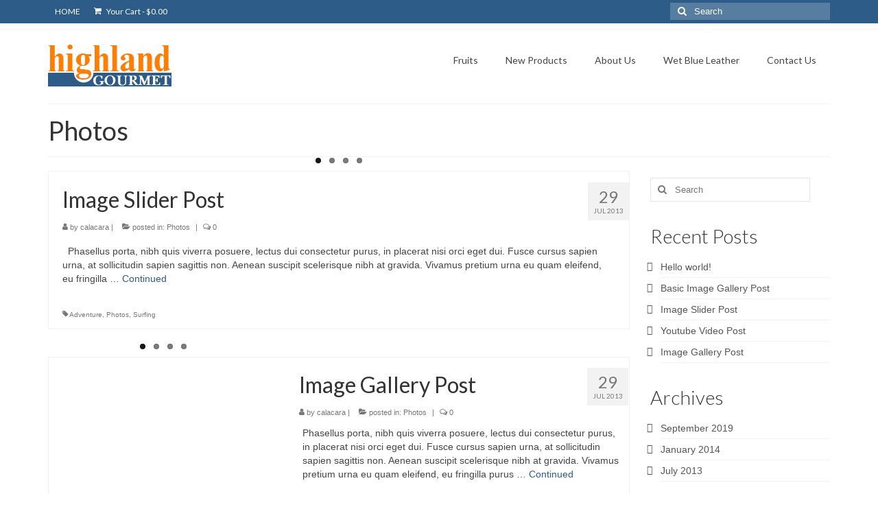

--- FILE ---
content_type: text/html; charset=UTF-8
request_url: https://highland-gourmet.com/tag/photos/
body_size: 62878
content:
<!DOCTYPE html>
<html class="no-js" lang="en-US" itemscope="itemscope" itemtype="https://schema.org/WebPage">
<head>
  <meta charset="UTF-8">
  <meta name="viewport" content="width=device-width, initial-scale=1.0">
  <meta http-equiv="X-UA-Compatible" content="IE=edge">
  <title>Photos &#8211; Highland Gourmet</title>
<meta name='robots' content='max-image-preview:large' />
	<style>img:is([sizes="auto" i], [sizes^="auto," i]) { contain-intrinsic-size: 3000px 1500px }</style>
	<script>window._wca = window._wca || [];</script>
<link rel='dns-prefetch' href='//stats.wp.com' />
<link rel='dns-prefetch' href='//fonts.googleapis.com' />
<link rel='preconnect' href='//c0.wp.com' />
<link rel="alternate" type="application/rss+xml" title="Highland Gourmet &raquo; Feed" href="https://highland-gourmet.com/feed/" />
<link rel="alternate" type="application/rss+xml" title="Highland Gourmet &raquo; Photos Tag Feed" href="https://highland-gourmet.com/tag/photos/feed/" />
<script type="text/javascript">
/* <![CDATA[ */
window._wpemojiSettings = {"baseUrl":"https:\/\/s.w.org\/images\/core\/emoji\/16.0.1\/72x72\/","ext":".png","svgUrl":"https:\/\/s.w.org\/images\/core\/emoji\/16.0.1\/svg\/","svgExt":".svg","source":{"concatemoji":"https:\/\/highland-gourmet.com\/wp-includes\/js\/wp-emoji-release.min.js?ver=f722036f4335a2dd53626d46e8b2941c"}};
/*! This file is auto-generated */
!function(s,n){var o,i,e;function c(e){try{var t={supportTests:e,timestamp:(new Date).valueOf()};sessionStorage.setItem(o,JSON.stringify(t))}catch(e){}}function p(e,t,n){e.clearRect(0,0,e.canvas.width,e.canvas.height),e.fillText(t,0,0);var t=new Uint32Array(e.getImageData(0,0,e.canvas.width,e.canvas.height).data),a=(e.clearRect(0,0,e.canvas.width,e.canvas.height),e.fillText(n,0,0),new Uint32Array(e.getImageData(0,0,e.canvas.width,e.canvas.height).data));return t.every(function(e,t){return e===a[t]})}function u(e,t){e.clearRect(0,0,e.canvas.width,e.canvas.height),e.fillText(t,0,0);for(var n=e.getImageData(16,16,1,1),a=0;a<n.data.length;a++)if(0!==n.data[a])return!1;return!0}function f(e,t,n,a){switch(t){case"flag":return n(e,"\ud83c\udff3\ufe0f\u200d\u26a7\ufe0f","\ud83c\udff3\ufe0f\u200b\u26a7\ufe0f")?!1:!n(e,"\ud83c\udde8\ud83c\uddf6","\ud83c\udde8\u200b\ud83c\uddf6")&&!n(e,"\ud83c\udff4\udb40\udc67\udb40\udc62\udb40\udc65\udb40\udc6e\udb40\udc67\udb40\udc7f","\ud83c\udff4\u200b\udb40\udc67\u200b\udb40\udc62\u200b\udb40\udc65\u200b\udb40\udc6e\u200b\udb40\udc67\u200b\udb40\udc7f");case"emoji":return!a(e,"\ud83e\udedf")}return!1}function g(e,t,n,a){var r="undefined"!=typeof WorkerGlobalScope&&self instanceof WorkerGlobalScope?new OffscreenCanvas(300,150):s.createElement("canvas"),o=r.getContext("2d",{willReadFrequently:!0}),i=(o.textBaseline="top",o.font="600 32px Arial",{});return e.forEach(function(e){i[e]=t(o,e,n,a)}),i}function t(e){var t=s.createElement("script");t.src=e,t.defer=!0,s.head.appendChild(t)}"undefined"!=typeof Promise&&(o="wpEmojiSettingsSupports",i=["flag","emoji"],n.supports={everything:!0,everythingExceptFlag:!0},e=new Promise(function(e){s.addEventListener("DOMContentLoaded",e,{once:!0})}),new Promise(function(t){var n=function(){try{var e=JSON.parse(sessionStorage.getItem(o));if("object"==typeof e&&"number"==typeof e.timestamp&&(new Date).valueOf()<e.timestamp+604800&&"object"==typeof e.supportTests)return e.supportTests}catch(e){}return null}();if(!n){if("undefined"!=typeof Worker&&"undefined"!=typeof OffscreenCanvas&&"undefined"!=typeof URL&&URL.createObjectURL&&"undefined"!=typeof Blob)try{var e="postMessage("+g.toString()+"("+[JSON.stringify(i),f.toString(),p.toString(),u.toString()].join(",")+"));",a=new Blob([e],{type:"text/javascript"}),r=new Worker(URL.createObjectURL(a),{name:"wpTestEmojiSupports"});return void(r.onmessage=function(e){c(n=e.data),r.terminate(),t(n)})}catch(e){}c(n=g(i,f,p,u))}t(n)}).then(function(e){for(var t in e)n.supports[t]=e[t],n.supports.everything=n.supports.everything&&n.supports[t],"flag"!==t&&(n.supports.everythingExceptFlag=n.supports.everythingExceptFlag&&n.supports[t]);n.supports.everythingExceptFlag=n.supports.everythingExceptFlag&&!n.supports.flag,n.DOMReady=!1,n.readyCallback=function(){n.DOMReady=!0}}).then(function(){return e}).then(function(){var e;n.supports.everything||(n.readyCallback(),(e=n.source||{}).concatemoji?t(e.concatemoji):e.wpemoji&&e.twemoji&&(t(e.twemoji),t(e.wpemoji)))}))}((window,document),window._wpemojiSettings);
/* ]]> */
</script>
<style id='wp-emoji-styles-inline-css' type='text/css'>

	img.wp-smiley, img.emoji {
		display: inline !important;
		border: none !important;
		box-shadow: none !important;
		height: 1em !important;
		width: 1em !important;
		margin: 0 0.07em !important;
		vertical-align: -0.1em !important;
		background: none !important;
		padding: 0 !important;
	}
</style>
<link rel='stylesheet' id='wp-block-library-css' href='https://c0.wp.com/c/6.8.3/wp-includes/css/dist/block-library/style.min.css' type='text/css' media='all' />
<style id='classic-theme-styles-inline-css' type='text/css'>
/*! This file is auto-generated */
.wp-block-button__link{color:#fff;background-color:#32373c;border-radius:9999px;box-shadow:none;text-decoration:none;padding:calc(.667em + 2px) calc(1.333em + 2px);font-size:1.125em}.wp-block-file__button{background:#32373c;color:#fff;text-decoration:none}
</style>
<link rel='stylesheet' id='mediaelement-css' href='https://c0.wp.com/c/6.8.3/wp-includes/js/mediaelement/mediaelementplayer-legacy.min.css' type='text/css' media='all' />
<link rel='stylesheet' id='wp-mediaelement-css' href='https://c0.wp.com/c/6.8.3/wp-includes/js/mediaelement/wp-mediaelement.min.css' type='text/css' media='all' />
<style id='jetpack-sharing-buttons-style-inline-css' type='text/css'>
.jetpack-sharing-buttons__services-list{display:flex;flex-direction:row;flex-wrap:wrap;gap:0;list-style-type:none;margin:5px;padding:0}.jetpack-sharing-buttons__services-list.has-small-icon-size{font-size:12px}.jetpack-sharing-buttons__services-list.has-normal-icon-size{font-size:16px}.jetpack-sharing-buttons__services-list.has-large-icon-size{font-size:24px}.jetpack-sharing-buttons__services-list.has-huge-icon-size{font-size:36px}@media print{.jetpack-sharing-buttons__services-list{display:none!important}}.editor-styles-wrapper .wp-block-jetpack-sharing-buttons{gap:0;padding-inline-start:0}ul.jetpack-sharing-buttons__services-list.has-background{padding:1.25em 2.375em}
</style>
<style id='global-styles-inline-css' type='text/css'>
:root{--wp--preset--aspect-ratio--square: 1;--wp--preset--aspect-ratio--4-3: 4/3;--wp--preset--aspect-ratio--3-4: 3/4;--wp--preset--aspect-ratio--3-2: 3/2;--wp--preset--aspect-ratio--2-3: 2/3;--wp--preset--aspect-ratio--16-9: 16/9;--wp--preset--aspect-ratio--9-16: 9/16;--wp--preset--color--black: #000;--wp--preset--color--cyan-bluish-gray: #abb8c3;--wp--preset--color--white: #fff;--wp--preset--color--pale-pink: #f78da7;--wp--preset--color--vivid-red: #cf2e2e;--wp--preset--color--luminous-vivid-orange: #ff6900;--wp--preset--color--luminous-vivid-amber: #fcb900;--wp--preset--color--light-green-cyan: #7bdcb5;--wp--preset--color--vivid-green-cyan: #00d084;--wp--preset--color--pale-cyan-blue: #8ed1fc;--wp--preset--color--vivid-cyan-blue: #0693e3;--wp--preset--color--vivid-purple: #9b51e0;--wp--preset--color--virtue-primary: #2d5c88;--wp--preset--color--virtue-primary-light: #6c8dab;--wp--preset--color--very-light-gray: #eee;--wp--preset--color--very-dark-gray: #444;--wp--preset--gradient--vivid-cyan-blue-to-vivid-purple: linear-gradient(135deg,rgba(6,147,227,1) 0%,rgb(155,81,224) 100%);--wp--preset--gradient--light-green-cyan-to-vivid-green-cyan: linear-gradient(135deg,rgb(122,220,180) 0%,rgb(0,208,130) 100%);--wp--preset--gradient--luminous-vivid-amber-to-luminous-vivid-orange: linear-gradient(135deg,rgba(252,185,0,1) 0%,rgba(255,105,0,1) 100%);--wp--preset--gradient--luminous-vivid-orange-to-vivid-red: linear-gradient(135deg,rgba(255,105,0,1) 0%,rgb(207,46,46) 100%);--wp--preset--gradient--very-light-gray-to-cyan-bluish-gray: linear-gradient(135deg,rgb(238,238,238) 0%,rgb(169,184,195) 100%);--wp--preset--gradient--cool-to-warm-spectrum: linear-gradient(135deg,rgb(74,234,220) 0%,rgb(151,120,209) 20%,rgb(207,42,186) 40%,rgb(238,44,130) 60%,rgb(251,105,98) 80%,rgb(254,248,76) 100%);--wp--preset--gradient--blush-light-purple: linear-gradient(135deg,rgb(255,206,236) 0%,rgb(152,150,240) 100%);--wp--preset--gradient--blush-bordeaux: linear-gradient(135deg,rgb(254,205,165) 0%,rgb(254,45,45) 50%,rgb(107,0,62) 100%);--wp--preset--gradient--luminous-dusk: linear-gradient(135deg,rgb(255,203,112) 0%,rgb(199,81,192) 50%,rgb(65,88,208) 100%);--wp--preset--gradient--pale-ocean: linear-gradient(135deg,rgb(255,245,203) 0%,rgb(182,227,212) 50%,rgb(51,167,181) 100%);--wp--preset--gradient--electric-grass: linear-gradient(135deg,rgb(202,248,128) 0%,rgb(113,206,126) 100%);--wp--preset--gradient--midnight: linear-gradient(135deg,rgb(2,3,129) 0%,rgb(40,116,252) 100%);--wp--preset--font-size--small: 13px;--wp--preset--font-size--medium: 20px;--wp--preset--font-size--large: 36px;--wp--preset--font-size--x-large: 42px;--wp--preset--spacing--20: 0.44rem;--wp--preset--spacing--30: 0.67rem;--wp--preset--spacing--40: 1rem;--wp--preset--spacing--50: 1.5rem;--wp--preset--spacing--60: 2.25rem;--wp--preset--spacing--70: 3.38rem;--wp--preset--spacing--80: 5.06rem;--wp--preset--shadow--natural: 6px 6px 9px rgba(0, 0, 0, 0.2);--wp--preset--shadow--deep: 12px 12px 50px rgba(0, 0, 0, 0.4);--wp--preset--shadow--sharp: 6px 6px 0px rgba(0, 0, 0, 0.2);--wp--preset--shadow--outlined: 6px 6px 0px -3px rgba(255, 255, 255, 1), 6px 6px rgba(0, 0, 0, 1);--wp--preset--shadow--crisp: 6px 6px 0px rgba(0, 0, 0, 1);}:where(.is-layout-flex){gap: 0.5em;}:where(.is-layout-grid){gap: 0.5em;}body .is-layout-flex{display: flex;}.is-layout-flex{flex-wrap: wrap;align-items: center;}.is-layout-flex > :is(*, div){margin: 0;}body .is-layout-grid{display: grid;}.is-layout-grid > :is(*, div){margin: 0;}:where(.wp-block-columns.is-layout-flex){gap: 2em;}:where(.wp-block-columns.is-layout-grid){gap: 2em;}:where(.wp-block-post-template.is-layout-flex){gap: 1.25em;}:where(.wp-block-post-template.is-layout-grid){gap: 1.25em;}.has-black-color{color: var(--wp--preset--color--black) !important;}.has-cyan-bluish-gray-color{color: var(--wp--preset--color--cyan-bluish-gray) !important;}.has-white-color{color: var(--wp--preset--color--white) !important;}.has-pale-pink-color{color: var(--wp--preset--color--pale-pink) !important;}.has-vivid-red-color{color: var(--wp--preset--color--vivid-red) !important;}.has-luminous-vivid-orange-color{color: var(--wp--preset--color--luminous-vivid-orange) !important;}.has-luminous-vivid-amber-color{color: var(--wp--preset--color--luminous-vivid-amber) !important;}.has-light-green-cyan-color{color: var(--wp--preset--color--light-green-cyan) !important;}.has-vivid-green-cyan-color{color: var(--wp--preset--color--vivid-green-cyan) !important;}.has-pale-cyan-blue-color{color: var(--wp--preset--color--pale-cyan-blue) !important;}.has-vivid-cyan-blue-color{color: var(--wp--preset--color--vivid-cyan-blue) !important;}.has-vivid-purple-color{color: var(--wp--preset--color--vivid-purple) !important;}.has-black-background-color{background-color: var(--wp--preset--color--black) !important;}.has-cyan-bluish-gray-background-color{background-color: var(--wp--preset--color--cyan-bluish-gray) !important;}.has-white-background-color{background-color: var(--wp--preset--color--white) !important;}.has-pale-pink-background-color{background-color: var(--wp--preset--color--pale-pink) !important;}.has-vivid-red-background-color{background-color: var(--wp--preset--color--vivid-red) !important;}.has-luminous-vivid-orange-background-color{background-color: var(--wp--preset--color--luminous-vivid-orange) !important;}.has-luminous-vivid-amber-background-color{background-color: var(--wp--preset--color--luminous-vivid-amber) !important;}.has-light-green-cyan-background-color{background-color: var(--wp--preset--color--light-green-cyan) !important;}.has-vivid-green-cyan-background-color{background-color: var(--wp--preset--color--vivid-green-cyan) !important;}.has-pale-cyan-blue-background-color{background-color: var(--wp--preset--color--pale-cyan-blue) !important;}.has-vivid-cyan-blue-background-color{background-color: var(--wp--preset--color--vivid-cyan-blue) !important;}.has-vivid-purple-background-color{background-color: var(--wp--preset--color--vivid-purple) !important;}.has-black-border-color{border-color: var(--wp--preset--color--black) !important;}.has-cyan-bluish-gray-border-color{border-color: var(--wp--preset--color--cyan-bluish-gray) !important;}.has-white-border-color{border-color: var(--wp--preset--color--white) !important;}.has-pale-pink-border-color{border-color: var(--wp--preset--color--pale-pink) !important;}.has-vivid-red-border-color{border-color: var(--wp--preset--color--vivid-red) !important;}.has-luminous-vivid-orange-border-color{border-color: var(--wp--preset--color--luminous-vivid-orange) !important;}.has-luminous-vivid-amber-border-color{border-color: var(--wp--preset--color--luminous-vivid-amber) !important;}.has-light-green-cyan-border-color{border-color: var(--wp--preset--color--light-green-cyan) !important;}.has-vivid-green-cyan-border-color{border-color: var(--wp--preset--color--vivid-green-cyan) !important;}.has-pale-cyan-blue-border-color{border-color: var(--wp--preset--color--pale-cyan-blue) !important;}.has-vivid-cyan-blue-border-color{border-color: var(--wp--preset--color--vivid-cyan-blue) !important;}.has-vivid-purple-border-color{border-color: var(--wp--preset--color--vivid-purple) !important;}.has-vivid-cyan-blue-to-vivid-purple-gradient-background{background: var(--wp--preset--gradient--vivid-cyan-blue-to-vivid-purple) !important;}.has-light-green-cyan-to-vivid-green-cyan-gradient-background{background: var(--wp--preset--gradient--light-green-cyan-to-vivid-green-cyan) !important;}.has-luminous-vivid-amber-to-luminous-vivid-orange-gradient-background{background: var(--wp--preset--gradient--luminous-vivid-amber-to-luminous-vivid-orange) !important;}.has-luminous-vivid-orange-to-vivid-red-gradient-background{background: var(--wp--preset--gradient--luminous-vivid-orange-to-vivid-red) !important;}.has-very-light-gray-to-cyan-bluish-gray-gradient-background{background: var(--wp--preset--gradient--very-light-gray-to-cyan-bluish-gray) !important;}.has-cool-to-warm-spectrum-gradient-background{background: var(--wp--preset--gradient--cool-to-warm-spectrum) !important;}.has-blush-light-purple-gradient-background{background: var(--wp--preset--gradient--blush-light-purple) !important;}.has-blush-bordeaux-gradient-background{background: var(--wp--preset--gradient--blush-bordeaux) !important;}.has-luminous-dusk-gradient-background{background: var(--wp--preset--gradient--luminous-dusk) !important;}.has-pale-ocean-gradient-background{background: var(--wp--preset--gradient--pale-ocean) !important;}.has-electric-grass-gradient-background{background: var(--wp--preset--gradient--electric-grass) !important;}.has-midnight-gradient-background{background: var(--wp--preset--gradient--midnight) !important;}.has-small-font-size{font-size: var(--wp--preset--font-size--small) !important;}.has-medium-font-size{font-size: var(--wp--preset--font-size--medium) !important;}.has-large-font-size{font-size: var(--wp--preset--font-size--large) !important;}.has-x-large-font-size{font-size: var(--wp--preset--font-size--x-large) !important;}
:where(.wp-block-post-template.is-layout-flex){gap: 1.25em;}:where(.wp-block-post-template.is-layout-grid){gap: 1.25em;}
:where(.wp-block-columns.is-layout-flex){gap: 2em;}:where(.wp-block-columns.is-layout-grid){gap: 2em;}
:root :where(.wp-block-pullquote){font-size: 1.5em;line-height: 1.6;}
</style>
<style id='woocommerce-inline-inline-css' type='text/css'>
.woocommerce form .form-row .required { visibility: visible; }
</style>
<link rel='stylesheet' id='brands-styles-css' href='https://c0.wp.com/p/woocommerce/10.2.3/assets/css/brands.css' type='text/css' media='all' />
<style id='kadence-blocks-global-variables-inline-css' type='text/css'>
:root {--global-kb-font-size-sm:clamp(0.8rem, 0.73rem + 0.217vw, 0.9rem);--global-kb-font-size-md:clamp(1.1rem, 0.995rem + 0.326vw, 1.25rem);--global-kb-font-size-lg:clamp(1.75rem, 1.576rem + 0.543vw, 2rem);--global-kb-font-size-xl:clamp(2.25rem, 1.728rem + 1.63vw, 3rem);--global-kb-font-size-xxl:clamp(2.5rem, 1.456rem + 3.26vw, 4rem);--global-kb-font-size-xxxl:clamp(2.75rem, 0.489rem + 7.065vw, 6rem);}:root {--global-palette1: #3182CE;--global-palette2: #2B6CB0;--global-palette3: #1A202C;--global-palette4: #2D3748;--global-palette5: #4A5568;--global-palette6: #718096;--global-palette7: #EDF2F7;--global-palette8: #F7FAFC;--global-palette9: #ffffff;}
</style>
<link rel='stylesheet' id='virtue_theme-css' href='https://highland-gourmet.com/wp-content/themes/virtue/assets/css/virtue.css?ver=3.4.13' type='text/css' media='all' />
<link rel='stylesheet' id='virtue_skin-css' href='https://highland-gourmet.com/wp-content/themes/virtue/assets/css/skins/default.css?ver=3.4.13' type='text/css' media='all' />
<link rel='stylesheet' id='redux-google-fonts-virtue-css' href='https://fonts.googleapis.com/css?family=Pacifico%3A400%7CLato%3A700%2C400%2C300&#038;subset=latin&#038;ver=f722036f4335a2dd53626d46e8b2941c' type='text/css' media='all' />
<script type="text/javascript" src="https://c0.wp.com/c/6.8.3/wp-includes/js/jquery/jquery.min.js" id="jquery-core-js"></script>
<script type="text/javascript" src="https://c0.wp.com/c/6.8.3/wp-includes/js/jquery/jquery-migrate.min.js" id="jquery-migrate-js"></script>
<script type="text/javascript" src="https://c0.wp.com/p/woocommerce/10.2.3/assets/js/jquery-blockui/jquery.blockUI.min.js" id="jquery-blockui-js" defer="defer" data-wp-strategy="defer"></script>
<script type="text/javascript" id="wc-add-to-cart-js-extra">
/* <![CDATA[ */
var wc_add_to_cart_params = {"ajax_url":"\/wp-admin\/admin-ajax.php","wc_ajax_url":"\/?wc-ajax=%%endpoint%%","i18n_view_cart":"View cart","cart_url":"https:\/\/highland-gourmet.com\/cart\/","is_cart":"","cart_redirect_after_add":"no"};
/* ]]> */
</script>
<script type="text/javascript" src="https://c0.wp.com/p/woocommerce/10.2.3/assets/js/frontend/add-to-cart.min.js" id="wc-add-to-cart-js" defer="defer" data-wp-strategy="defer"></script>
<script type="text/javascript" src="https://c0.wp.com/p/woocommerce/10.2.3/assets/js/js-cookie/js.cookie.min.js" id="js-cookie-js" defer="defer" data-wp-strategy="defer"></script>
<script type="text/javascript" id="woocommerce-js-extra">
/* <![CDATA[ */
var woocommerce_params = {"ajax_url":"\/wp-admin\/admin-ajax.php","wc_ajax_url":"\/?wc-ajax=%%endpoint%%","i18n_password_show":"Show password","i18n_password_hide":"Hide password"};
/* ]]> */
</script>
<script type="text/javascript" src="https://c0.wp.com/p/woocommerce/10.2.3/assets/js/frontend/woocommerce.min.js" id="woocommerce-js" defer="defer" data-wp-strategy="defer"></script>
<script type="text/javascript" id="WCPAY_ASSETS-js-extra">
/* <![CDATA[ */
var wcpayAssets = {"url":"https:\/\/highland-gourmet.com\/wp-content\/plugins\/woocommerce-payments\/dist\/"};
/* ]]> */
</script>
<script type="text/javascript" src="https://stats.wp.com/s-202603.js" id="woocommerce-analytics-js" defer="defer" data-wp-strategy="defer"></script>
<!--[if lt IE 9]>
<script type="text/javascript" src="https://highland-gourmet.com/wp-content/themes/virtue/assets/js/vendor/respond.min.js?ver=f722036f4335a2dd53626d46e8b2941c" id="virtue-respond-js"></script>
<![endif]-->
<link rel="https://api.w.org/" href="https://highland-gourmet.com/wp-json/" /><link rel="alternate" title="JSON" type="application/json" href="https://highland-gourmet.com/wp-json/wp/v2/tags/24" /><!-- start Simple Custom CSS and JS -->
<style type="text/css">
.product_item .kad_add_to_cart, .product_item a.button {
    display: none;
}</style>
<!-- end Simple Custom CSS and JS -->
	<style>img#wpstats{display:none}</style>
		<style type="text/css">#logo {padding-top:30px;}#logo {padding-bottom:10px;}#logo {margin-left:0px;}#logo {margin-right:0px;}#nav-main {margin-top:35px;}#nav-main {margin-bottom:10px;}.headerfont, .tp-caption {font-family:Lato;}.topbarmenu ul li {font-family:Lato;}input[type=number]::-webkit-inner-spin-button, input[type=number]::-webkit-outer-spin-button { -webkit-appearance: none; margin: 0; } input[type=number] {-moz-appearance: textfield;}.quantity input::-webkit-outer-spin-button,.quantity input::-webkit-inner-spin-button {display: none;}.product_item .product_details h5 {text-transform: none;} @media (-webkit-min-device-pixel-ratio: 2), (min-resolution: 192dpi) {#logo .kad-standard-logo {display: none;} #logo .kad-retina-logo {display: block;}}.product_item .product_details h5 {min-height:40px;}.entry-content p { margin-bottom:16px;}.boxi1 {
margin-bottom:20px;
text-align:center;
padding-top:20px;
background:#f2f2f2;
}

.boxi1 div {
font-size:28px;
}

.single-footer {
clear:both;
}

@media (max-width: 768px) {
.topbarmenu ul li a {
padding:7px 5px;
font-size:10px;
}
}
.contactformcase h3 {font-size: 20px;}

.home-iconmenu a h4 {
    color: #2d5c88;
    font-size: 1.3em;
}
.home-iconmenu a:hover h4 {
    color: #fff;
}
</style>	<noscript><style>.woocommerce-product-gallery{ opacity: 1 !important; }</style></noscript>
	<link rel="icon" href="https://highland-gourmet.com/wp-content/uploads/2022/05/cropped-icon-32x32.png" sizes="32x32" />
<link rel="icon" href="https://highland-gourmet.com/wp-content/uploads/2022/05/cropped-icon-192x192.png" sizes="192x192" />
<link rel="apple-touch-icon" href="https://highland-gourmet.com/wp-content/uploads/2022/05/cropped-icon-180x180.png" />
<meta name="msapplication-TileImage" content="https://highland-gourmet.com/wp-content/uploads/2022/05/cropped-icon-270x270.png" />
<style type="text/css" title="dynamic-css" class="options-output">header #logo a.brand,.logofont{font-family:Pacifico;line-height:40px;font-weight:400;font-style:normal;font-size:38px;}.kad_tagline{font-family:Lato;line-height:20px;font-weight:normal;font-style:normal;font-size:14px;}.product_item .product_details h5{font-family:Lato;line-height:20px;font-weight:700;font-style:normal;font-size:16px;}h1{font-family:Lato;line-height:40px;font-weight:400;font-style:normal;font-size:38px;}h2{font-family:Lato;line-height:40px;font-weight:400;font-style:normal;font-size:32px;}h3{font-family:Lato;line-height:40px;font-weight:300;font-style:normal;font-size:28px;}h4{font-family:Lato;line-height:40px;font-weight:400;font-style:normal;font-size:24px;}h5{font-family:Lato;line-height:24px;font-weight:400;font-style:normal;font-size:18px;}body{line-height:20px;font-size:14px;}#nav-main ul.sf-menu a{font-family:Lato;line-height:18px;font-weight:normal;font-style:normal;font-size:14px;}#nav-second ul.sf-menu a{font-family:Lato;line-height:22px;font-weight:normal;font-style:normal;font-size:18px;}.kad-nav-inner .kad-mnav, .kad-mobile-nav .kad-nav-inner li a,.nav-trigger-case{font-family:Lato;line-height:20px;font-weight:400;font-style:normal;font-size:18px;}</style></head>
<body data-rsssl=1 class="archive tag tag-photos tag-24 wp-embed-responsive wp-theme-virtue theme-virtue woocommerce-no-js wide">
	<div id="kt-skip-link"><a href="#content">Skip to Main Content</a></div>
	<div id="wrapper" class="container">
	<header class="banner headerclass" itemscope itemtype="https://schema.org/WPHeader">
	<div id="topbar" class="topclass">
	<div class="container">
		<div class="row">
			<div class="col-md-6 col-sm-6 kad-topbar-left">
				<div class="topbarmenu clearfix">
				<ul id="menu-topmenu1" class="sf-menu"><li  class=" menu-item-306"><a href="https://highland-gourmet.com/"><span>HOME</span></a></li>
</ul>						<ul class="kad-cart-total">
							<li>
								<a class="cart-contents" href="https://highland-gourmet.com/cart/" title="View your shopping cart">
									<i class="icon-shopping-cart" style="padding-right:5px;"></i>
									Your Cart									<span class="kad-cart-dash">-</span>
									<span class="woocommerce-Price-amount amount"><bdi><span class="woocommerce-Price-currencySymbol">&#36;</span>0.00</bdi></span>								</a>
							</li>
						</ul>
										</div>
			</div><!-- close col-md-6 --> 
			<div class="col-md-6 col-sm-6 kad-topbar-right">
				<div id="topbar-search" class="topbar-widget">
					<form role="search" method="get" class="form-search" action="https://highland-gourmet.com/">
	<label>
		<span class="screen-reader-text">Search for:</span>
		<input type="text" value="" name="s" class="search-query" placeholder="Search">
	</label>
	<button type="submit" class="search-icon"><i class="icon-search"></i></button>
</form>				</div>
			</div> <!-- close col-md-6-->
		</div> <!-- Close Row -->
	</div> <!-- Close Container -->
</div>	<div class="container">
		<div class="row">
			<div class="col-md-4 clearfix kad-header-left">
				<div id="logo" class="logocase">
					<a class="brand logofont" href="https://highland-gourmet.com/">
													<div id="thelogo">
								<img src="https://highland-gourmet.com/wp-content/uploads/2019/09/naranja-logo.png" alt="Highland Gourmet" width="180" height="62" class="kad-standard-logo" />
																<img src="https://highland-gourmet.com/wp-content/uploads/2019/09/naranja-logo-retina.png" alt="Highland Gourmet" width="360" height="124" class="kad-retina-logo" style="max-height:62px" />
															</div>
												</a>
									</div> <!-- Close #logo -->
			</div><!-- close logo span -->
							<div class="col-md-8 kad-header-right">
					<nav id="nav-main" class="clearfix" itemscope itemtype="https://schema.org/SiteNavigationElement">
						<ul id="menu-mainmenu1" class="sf-menu"><li  class=" sf-dropdown menu-item-13531"><a href="#"><span>Fruits</span></a>
<ul class="sub-menu sf-dropdown-menu dropdown">
	<li  class=" menu-item-13533"><a href="https://highland-gourmet.com/portfolio/aloe-vera/"><span>ALOE VERA</span></a></li>
	<li  class=" menu-item-13538"><a href="https://highland-gourmet.com/portfolio/baby-banana/"><span>BABY BANANA</span></a></li>
	<li  class=" menu-item-13535"><a href="https://highland-gourmet.com/portfolio/ginger/"><span>GINGER</span></a></li>
	<li  class=" menu-item-13544"><a href="https://highland-gourmet.com/portfolio/hawaian-plantains/"><span>HAWAIAN PLANTAINS</span></a></li>
	<li  class=" menu-item-13534"><a href="https://highland-gourmet.com/portfolio/barraganete-plantain/"><span>BARRAGANETE PLANTAIN</span></a></li>
	<li  class=" menu-item-13539"><a href="https://highland-gourmet.com/portfolio/red-plantain/"><span>RED PLANTAIN</span></a></li>
	<li  class=" menu-item-13542"><a href="https://highland-gourmet.com/portfolio/plantains/"><span>MAQUENO PLANTAINS (MATOKI)</span></a></li>
	<li  class=" menu-item-13540"><a href="https://highland-gourmet.com/portfolio/golden-dragon-fruit/"><span>GOLDEN DRAGON FRUIT</span></a></li>
	<li  class=" menu-item-13555"><a href="https://highland-gourmet.com/portfolio/red-dragon-fruit/"><span>RED DRAGON FRUIT</span></a></li>
	<li  class=" menu-item-13541"><a href="https://highland-gourmet.com/portfolio/tamarillo/"><span>TAMARILLO</span></a></li>
	<li  class=" menu-item-13543"><a href="https://highland-gourmet.com/portfolio/pepino-mellon/"><span>PEPINO MELON</span></a></li>
	<li  class=" menu-item-13536"><a href="https://highland-gourmet.com/portfolio/white-malanga/"><span>WHITE MALANGA</span></a></li>
	<li  class=" menu-item-13537"><a href="https://highland-gourmet.com/portfolio/lila-malanga/"><span>LILA MALANGA</span></a></li>
</ul>
</li>
<li  class=" sf-dropdown menu-item-13586"><a href="#"><span>New Products</span></a>
<ul class="sub-menu sf-dropdown-menu dropdown">
	<li  class=" menu-item-13633"><a href="https://highland-gourmet.com/pallets/"><span>Pallets</span></a></li>
	<li  class=" menu-item-13632"><a href="https://highland-gourmet.com/aceite-de-palma/"><span>Aceite de palma</span></a></li>
	<li  class=" menu-item-13631"><a href="https://highland-gourmet.com/torta-de-palmiste/"><span>Torta de palmiste</span></a></li>
	<li  class=" menu-item-13630"><a href="https://highland-gourmet.com/pellets-de-madera/"><span>Pellets de madera</span></a></li>
	<li  class=" menu-item-13629"><a href="https://highland-gourmet.com/yeso/"><span>Yeso</span></a></li>
	<li  class=" menu-item-13628"><a href="https://highland-gourmet.com/madera-balsa-saman-teca/"><span>Madera: Balsa, Samán, Teca</span></a></li>
</ul>
</li>
<li  class=" menu-item-13532"><a href="https://highland-gourmet.com/about-us/"><span>About Us</span></a></li>
<li  class=" menu-item-13680"><a href="https://highland-gourmet.com/wet-blue-leather/"><span>Wet Blue Leather</span></a></li>
<li  class=" menu-item-58"><a href="https://highland-gourmet.com/contact-us/"><span>Contact Us</span></a></li>
</ul>					</nav> 
				</div> <!-- Close menuclass-->
			       
		</div> <!-- Close Row -->
					<div id="mobile-nav-trigger" class="nav-trigger">
				<button class="nav-trigger-case mobileclass collapsed" data-toggle="collapse" data-target=".kad-nav-collapse">
					<span class="kad-navbtn"><i class="icon-reorder"></i></span>
					<span class="kad-menu-name">Menu</span>
				</button>
			</div>
			<div id="kad-mobile-nav" class="kad-mobile-nav">
				<div class="kad-nav-inner mobileclass">
					<div class="kad-nav-collapse">
					<ul id="menu-mainmenu1-1" class="kad-mnav"><li  class=" sf-dropdown menu-item-13531"><a href="#"><span>Fruits</span></a>
<ul class="sub-menu sf-dropdown-menu dropdown">
	<li  class=" menu-item-13533"><a href="https://highland-gourmet.com/portfolio/aloe-vera/"><span>ALOE VERA</span></a></li>
	<li  class=" menu-item-13538"><a href="https://highland-gourmet.com/portfolio/baby-banana/"><span>BABY BANANA</span></a></li>
	<li  class=" menu-item-13535"><a href="https://highland-gourmet.com/portfolio/ginger/"><span>GINGER</span></a></li>
	<li  class=" menu-item-13544"><a href="https://highland-gourmet.com/portfolio/hawaian-plantains/"><span>HAWAIAN PLANTAINS</span></a></li>
	<li  class=" menu-item-13534"><a href="https://highland-gourmet.com/portfolio/barraganete-plantain/"><span>BARRAGANETE PLANTAIN</span></a></li>
	<li  class=" menu-item-13539"><a href="https://highland-gourmet.com/portfolio/red-plantain/"><span>RED PLANTAIN</span></a></li>
	<li  class=" menu-item-13542"><a href="https://highland-gourmet.com/portfolio/plantains/"><span>MAQUENO PLANTAINS (MATOKI)</span></a></li>
	<li  class=" menu-item-13540"><a href="https://highland-gourmet.com/portfolio/golden-dragon-fruit/"><span>GOLDEN DRAGON FRUIT</span></a></li>
	<li  class=" menu-item-13555"><a href="https://highland-gourmet.com/portfolio/red-dragon-fruit/"><span>RED DRAGON FRUIT</span></a></li>
	<li  class=" menu-item-13541"><a href="https://highland-gourmet.com/portfolio/tamarillo/"><span>TAMARILLO</span></a></li>
	<li  class=" menu-item-13543"><a href="https://highland-gourmet.com/portfolio/pepino-mellon/"><span>PEPINO MELON</span></a></li>
	<li  class=" menu-item-13536"><a href="https://highland-gourmet.com/portfolio/white-malanga/"><span>WHITE MALANGA</span></a></li>
	<li  class=" menu-item-13537"><a href="https://highland-gourmet.com/portfolio/lila-malanga/"><span>LILA MALANGA</span></a></li>
</ul>
</li>
<li  class=" sf-dropdown menu-item-13586"><a href="#"><span>New Products</span></a>
<ul class="sub-menu sf-dropdown-menu dropdown">
	<li  class=" menu-item-13633"><a href="https://highland-gourmet.com/pallets/"><span>Pallets</span></a></li>
	<li  class=" menu-item-13632"><a href="https://highland-gourmet.com/aceite-de-palma/"><span>Aceite de palma</span></a></li>
	<li  class=" menu-item-13631"><a href="https://highland-gourmet.com/torta-de-palmiste/"><span>Torta de palmiste</span></a></li>
	<li  class=" menu-item-13630"><a href="https://highland-gourmet.com/pellets-de-madera/"><span>Pellets de madera</span></a></li>
	<li  class=" menu-item-13629"><a href="https://highland-gourmet.com/yeso/"><span>Yeso</span></a></li>
	<li  class=" menu-item-13628"><a href="https://highland-gourmet.com/madera-balsa-saman-teca/"><span>Madera: Balsa, Samán, Teca</span></a></li>
</ul>
</li>
<li  class=" menu-item-13532"><a href="https://highland-gourmet.com/about-us/"><span>About Us</span></a></li>
<li  class=" menu-item-13680"><a href="https://highland-gourmet.com/wet-blue-leather/"><span>Wet Blue Leather</span></a></li>
<li  class=" menu-item-58"><a href="https://highland-gourmet.com/contact-us/"><span>Contact Us</span></a></li>
</ul>					</div>
				</div>
			</div>
		 
	</div> <!-- Close Container -->
	</header>
	<div class="wrap contentclass" role="document">

	<div class="container virtue-woomessages-container"><div class="woocommerce"></div></div><div id="pageheader" class="titleclass">
	<div class="container">
		<div class="page-header">
			<h1 class="entry-title" itemprop="name">
				Photos			</h1>
			<p class="subtitle"> </p>		</div>
	</div><!--container-->
</div><!--titleclass-->
<div id="content" class="container">
	<div class="row">
		<div class="main col-lg-9 col-md-8  postlist" role="main">

		    <article id="post-155" class="post-155 post type-post status-publish format-standard hentry category-photos tag-adventure tag-photos tag-surfing" itemscope="" itemtype="https://schema.org/BlogPosting">
        <div class="row">
                        <div class="col-md-12">
                    <div class="flexslider kt-flexslider loading" style="max-width:846px;" data-flex-speed="7000" data-flex-anim-speed="400" data-flex-animation="fade" data-flex-auto="true">
                        <ul class="slides">
                                                                        <li>
                                                <a href="https://highland-gourmet.com/image-slider-post/" title="Image Slider Post" itemprop="image" itemscope itemtype="https://schema.org/ImageObject">
                                                    <img src="" itemprop="contentUrl" alt="" width="" height=""   />
													<meta itemprop="url" content="">
													<meta itemprop="width" content="">
													<meta itemprop="height" content="">
                                            </a>
                                        </li>
                                                                                <li>
                                                <a href="https://highland-gourmet.com/image-slider-post/" title="Image Slider Post" itemprop="image" itemscope itemtype="https://schema.org/ImageObject">
                                                    <img src="" itemprop="contentUrl" alt="" width="" height=""   />
													<meta itemprop="url" content="">
													<meta itemprop="width" content="">
													<meta itemprop="height" content="">
                                            </a>
                                        </li>
                                                                                <li>
                                                <a href="https://highland-gourmet.com/image-slider-post/" title="Image Slider Post" itemprop="image" itemscope itemtype="https://schema.org/ImageObject">
                                                    <img src="" itemprop="contentUrl" alt="" width="" height=""   />
													<meta itemprop="url" content="">
													<meta itemprop="width" content="">
													<meta itemprop="height" content="">
                                            </a>
                                        </li>
                                                                                <li>
                                                <a href="https://highland-gourmet.com/image-slider-post/" title="Image Slider Post" itemprop="image" itemscope itemtype="https://schema.org/ImageObject">
                                                    <img src="" itemprop="contentUrl" alt="" width="" height=""   />
													<meta itemprop="url" content="">
													<meta itemprop="width" content="">
													<meta itemprop="height" content="">
                                            </a>
                                        </li>
                                                                       
                        </ul>
                    </div> <!--Flex Slides-->
                </div>
            
            <div class="col-md-12 post-text-container postcontent">
                <div class="postmeta updated color_gray">
	<div class="postdate bg-lightgray headerfont">
		<meta itemprop="datePublished" content="2019-09-03T19:09:15+00:00">
		<span class="postday">29</span>
		Jul 2013	</div>
</div> 
                <header>
                    <a href="https://highland-gourmet.com/image-slider-post/">
                        <h2 class="entry-title" itemprop="name headline">
                            Image Slider Post 
                        </h2>
                    </a>
                    <div class="subhead">
    <span class="postauthortop author vcard">
    <i class="icon-user"></i> by  <span itemprop="author"><a href="https://highland-gourmet.com/author/calacara/" class="fn" rel="author">calacara</a></span> |</span>
      
    <span class="postedintop"><i class="icon-folder-open"></i> posted in: <a href="https://highland-gourmet.com/category/photos/" rel="category tag">Photos</a></span>     <span class="kad-hidepostedin">|</span>
    <span class="postcommentscount">
    <i class="icon-comments-alt"></i> 0    </span>
</div>    
                </header>
                <div class="entry-content" itemprop="description">
                    <p>&nbsp; Phasellus porta, nibh quis viverra posuere, lectus dui consectetur purus, in placerat nisi orci eget dui. Fusce cursus sapien urna, at sollicitudin sapien sagittis non. Aenean suscipit scelerisque nibh at gravida. Vivamus pretium urna eu quam eleifend, eu fringilla &hellip; <a href="https://highland-gourmet.com/image-slider-post/">Continued</a></p>
                </div>
                <footer>
                <meta itemscope itemprop="mainEntityOfPage" content="https://highland-gourmet.com/image-slider-post/" itemType="https://schema.org/WebPage" itemid="https://highland-gourmet.com/image-slider-post/"><meta itemprop="dateModified" content="2019-09-03T19:09:15+00:00"><div itemprop="publisher" itemscope itemtype="https://schema.org/Organization"><div itemprop="logo" itemscope itemtype="https://schema.org/ImageObject"><meta itemprop="url" content="https://highland-gourmet.com/wp-content/uploads/2019/09/naranja-logo.png"><meta itemprop="width" content="180"><meta itemprop="height" content="62"></div><meta itemprop="name" content="Highland Gourmet"></div>                        <span class="posttags color_gray"><i class="icon-tag"></i> <a href="https://highland-gourmet.com/tag/adventure/" rel="tag">Adventure</a>, <a href="https://highland-gourmet.com/tag/photos/" rel="tag">Photos</a>, <a href="https://highland-gourmet.com/tag/surfing/" rel="tag">Surfing</a></span>
                                    </footer>
            </div><!-- Text size -->
        </div><!-- row-->
    </article> <!-- Article -->    <article id="post-143" class="post-143 post type-post status-publish format-standard hentry category-photos tag-carousel tag-gallery tag-photos" itemscope="" itemtype="https://schema.org/BlogPosting">
        <div class="row">
                        <div class="col-md-5 post-image-container">
                    <div class="flexslider kt-flexslider loading" data-flex-speed="7000" data-flex-anim-speed="400" data-flex-animation="fade" data-flex-auto="true">
                        <ul class="slides">
                                                                        <li>
                                                <a href="https://highland-gourmet.com/image-carousel-post/" title="Image Gallery Post" itemprop="image" itemscope itemtype="https://schema.org/ImageObject">
                                                    <img src="" alt="" itemprop="contentUrl" width="" height=""   />
													<meta itemprop="url" content="">
													<meta itemprop="width" content="">
													<meta itemprop="height" content="">
                                                </a>
                                            </li>
                                                                                    <li>
                                                <a href="https://highland-gourmet.com/image-carousel-post/" title="Image Gallery Post" itemprop="image" itemscope itemtype="https://schema.org/ImageObject">
                                                    <img src="" alt="" itemprop="contentUrl" width="" height=""   />
													<meta itemprop="url" content="">
													<meta itemprop="width" content="">
													<meta itemprop="height" content="">
                                                </a>
                                            </li>
                                                                                    <li>
                                                <a href="https://highland-gourmet.com/image-carousel-post/" title="Image Gallery Post" itemprop="image" itemscope itemtype="https://schema.org/ImageObject">
                                                    <img src="" alt="" itemprop="contentUrl" width="" height=""   />
													<meta itemprop="url" content="">
													<meta itemprop="width" content="">
													<meta itemprop="height" content="">
                                                </a>
                                            </li>
                                                                                    <li>
                                                <a href="https://highland-gourmet.com/image-carousel-post/" title="Image Gallery Post" itemprop="image" itemscope itemtype="https://schema.org/ImageObject">
                                                    <img src="" alt="" itemprop="contentUrl" width="" height=""   />
													<meta itemprop="url" content="">
													<meta itemprop="width" content="">
													<meta itemprop="height" content="">
                                                </a>
                                            </li>
                                                   
                        </ul>
                    </div> <!--Flex Slides-->
                </div>
            
            <div class="col-md-7 post-text-container postcontent">
                <div class="postmeta updated color_gray">
	<div class="postdate bg-lightgray headerfont">
		<meta itemprop="datePublished" content="2013-07-29T17:56:49+00:00">
		<span class="postday">29</span>
		Jul 2013	</div>
</div> 
                <header>
                    <a href="https://highland-gourmet.com/image-carousel-post/">
                        <h2 class="entry-title" itemprop="name headline">
                            Image Gallery Post 
                        </h2>
                    </a>
                    <div class="subhead">
    <span class="postauthortop author vcard">
    <i class="icon-user"></i> by  <span itemprop="author"><a href="https://highland-gourmet.com/author/calacara/" class="fn" rel="author">calacara</a></span> |</span>
      
    <span class="postedintop"><i class="icon-folder-open"></i> posted in: <a href="https://highland-gourmet.com/category/photos/" rel="category tag">Photos</a></span>     <span class="kad-hidepostedin">|</span>
    <span class="postcommentscount">
    <i class="icon-comments-alt"></i> 0    </span>
</div>    
                </header>
                <div class="entry-content" itemprop="description">
                    <p>Phasellus porta, nibh quis viverra posuere, lectus dui consectetur purus, in placerat nisi orci eget dui. Fusce cursus sapien urna, at sollicitudin sapien sagittis non. Aenean suscipit scelerisque nibh at gravida. Vivamus pretium urna eu quam eleifend, eu fringilla purus &hellip; <a href="https://highland-gourmet.com/image-carousel-post/">Continued</a></p>
                </div>
                <footer>
                <meta itemscope itemprop="mainEntityOfPage" content="https://highland-gourmet.com/image-carousel-post/" itemType="https://schema.org/WebPage" itemid="https://highland-gourmet.com/image-carousel-post/"><meta itemprop="dateModified" content="2013-07-29T17:56:49+00:00"><div itemprop="publisher" itemscope itemtype="https://schema.org/Organization"><div itemprop="logo" itemscope itemtype="https://schema.org/ImageObject"><meta itemprop="url" content="https://highland-gourmet.com/wp-content/uploads/2019/09/naranja-logo.png"><meta itemprop="width" content="180"><meta itemprop="height" content="62"></div><meta itemprop="name" content="Highland Gourmet"></div>                        <span class="posttags color_gray"><i class="icon-tag"></i> <a href="https://highland-gourmet.com/tag/carousel/" rel="tag">Carousel</a>, <a href="https://highland-gourmet.com/tag/gallery/" rel="tag">gallery</a>, <a href="https://highland-gourmet.com/tag/photos/" rel="tag">Photos</a></span>
                                    </footer>
            </div><!-- Text size -->
        </div><!-- row-->
    </article> <!-- Article -->    <article id="post-106" class="post-106 post type-post status-publish format-standard hentry category-adventure tag-adventure tag-fun tag-photos" itemscope="" itemtype="https://schema.org/BlogPosting">
        <div class="row">
                            <div class="col-md-12">
                        <div class="imghoverclass img-margin-center" itemprop="image" itemscope itemtype="https://schema.org/ImageObject">
                            <a href="https://highland-gourmet.com/outdoor-adventure/" title="Outdoor Adventure">
                                <img src="https://highland-gourmet.com/wp-content/themes/virtue/assets/img/placeholder-min.jpg" alt="Outdoor Adventure" width="846" height="400" itemprop="contentUrl"  class="iconhover" >
                                    <meta itemprop="url" content="https://highland-gourmet.com/wp-content/themes/virtue/assets/img/placeholder-min.jpg">
                                    <meta itemprop="width" content="846">
                                    <meta itemprop="height" content="400">
                            </a> 
                        </div>
                    </div>
                    
            <div class="col-md-12 post-text-container postcontent">
                <div class="postmeta updated color_gray">
	<div class="postdate bg-lightgray headerfont">
		<meta itemprop="datePublished" content="2013-07-27T15:55:04+00:00">
		<span class="postday">27</span>
		Jul 2013	</div>
</div> 
                <header>
                    <a href="https://highland-gourmet.com/outdoor-adventure/">
                        <h2 class="entry-title" itemprop="name headline">
                            Outdoor Adventure 
                        </h2>
                    </a>
                    <div class="subhead">
    <span class="postauthortop author vcard">
    <i class="icon-user"></i> by  <span itemprop="author"><a href="https://highland-gourmet.com/author/calacara/" class="fn" rel="author">calacara</a></span> |</span>
      
    <span class="postedintop"><i class="icon-folder-open"></i> posted in: <a href="https://highland-gourmet.com/category/adventure/" rel="category tag">Adventure</a></span>     <span class="kad-hidepostedin">|</span>
    <span class="postcommentscount">
    <i class="icon-comments-alt"></i> 0    </span>
</div>    
                </header>
                <div class="entry-content" itemprop="description">
                    <p>Lorem ipsum dolor sit amet, consectetur adipiscing elit. Integer ut hendrerit odio. Nulla aliquam facilisis tempus. Praesent sagittis tristique turpis, sed bibendum risus lacinia in. Cras et massa dignissim erat venenatis rhoncus eget vel libero. Aenean tellus sapien, cursus ut &hellip; <a href="https://highland-gourmet.com/outdoor-adventure/">Continued</a></p>
                </div>
                <footer>
                <meta itemscope itemprop="mainEntityOfPage" content="https://highland-gourmet.com/outdoor-adventure/" itemType="https://schema.org/WebPage" itemid="https://highland-gourmet.com/outdoor-adventure/"><meta itemprop="dateModified" content="2013-07-27T15:55:04+00:00"><div itemprop="publisher" itemscope itemtype="https://schema.org/Organization"><div itemprop="logo" itemscope itemtype="https://schema.org/ImageObject"><meta itemprop="url" content="https://highland-gourmet.com/wp-content/uploads/2019/09/naranja-logo.png"><meta itemprop="width" content="180"><meta itemprop="height" content="62"></div><meta itemprop="name" content="Highland Gourmet"></div>                        <span class="posttags color_gray"><i class="icon-tag"></i> <a href="https://highland-gourmet.com/tag/adventure/" rel="tag">Adventure</a>, <a href="https://highland-gourmet.com/tag/fun/" rel="tag">Fun</a>, <a href="https://highland-gourmet.com/tag/photos/" rel="tag">Photos</a></span>
                                    </footer>
            </div><!-- Text size -->
        </div><!-- row-->
    </article> <!-- Article --><div class="wp-pagenavi"></div>
		</div><!-- /.main -->
<aside class="col-lg-3 col-md-4 kad-sidebar" role="complementary" itemscope itemtype="https://schema.org/WPSideBar">
	<div class="sidebar">
		<section id="search-2" class="widget-1 widget-first widget widget_search"><div class="widget-inner"><form role="search" method="get" class="form-search" action="https://highland-gourmet.com/">
	<label>
		<span class="screen-reader-text">Search for:</span>
		<input type="text" value="" name="s" class="search-query" placeholder="Search">
	</label>
	<button type="submit" class="search-icon"><i class="icon-search"></i></button>
</form></div></section>
		<section id="recent-posts-2" class="widget-2 widget widget_recent_entries"><div class="widget-inner">
		<h3>Recent Posts</h3>
		<ul>
											<li>
					<a href="https://highland-gourmet.com/hello-world/">Hello world!</a>
									</li>
											<li>
					<a href="https://highland-gourmet.com/basic-image-gallery-post/">Basic Image Gallery Post</a>
									</li>
											<li>
					<a href="https://highland-gourmet.com/image-slider-post/">Image Slider Post</a>
									</li>
											<li>
					<a href="https://highland-gourmet.com/youtube-video-post/">Youtube Video Post</a>
									</li>
											<li>
					<a href="https://highland-gourmet.com/image-carousel-post/">Image Gallery Post</a>
									</li>
					</ul>

		</div></section><section id="archives-2" class="widget-3 widget widget_archive"><div class="widget-inner"><h3>Archives</h3>
			<ul>
					<li><a href='https://highland-gourmet.com/2019/09/'>September 2019</a></li>
	<li><a href='https://highland-gourmet.com/2014/01/'>January 2014</a></li>
	<li><a href='https://highland-gourmet.com/2013/07/'>July 2013</a></li>
			</ul>

			</div></section><section id="categories-2" class="widget-4 widget widget_categories"><div class="widget-inner"><h3>Categories</h3>
			<ul>
					<li class="cat-item cat-item-18"><a href="https://highland-gourmet.com/category/photos/">Photos</a>
</li>
	<li class="cat-item cat-item-1"><a href="https://highland-gourmet.com/category/uncategorized/">Uncategorized</a>
</li>
			</ul>

			</div></section><section id="meta-2" class="widget-5 widget widget_meta"><div class="widget-inner"><h3>Meta</h3>
		<ul>
						<li><a href="https://highland-gourmet.com/wp-login.php">Log in</a></li>
			<li><a href="https://highland-gourmet.com/feed/">Entries feed</a></li>
			<li><a href="https://highland-gourmet.com/comments/feed/">Comments feed</a></li>

			<li><a href="https://wordpress.org/">WordPress.org</a></li>
		</ul>

		</div></section>    <section id="kadence_recent_posts-1" class="widget-6 widget-last widget kadence_recent_posts"><div class="widget-inner">    <h3>Recent Posts</h3>    <ul>
        <li class="clearfix postclass">
		<a href="https://highland-gourmet.com/hello-world/" title="Hello world!" class="recentpost_featimg">
		<img width="80" height="50" src="https://highland-gourmet.com/wp-content/themes/virtue/assets/img/post_standard-80x50.jpg" class="attachment-widget-thumb wp-post-image"  alt="Hello world!">        </a>
        <a href="https://highland-gourmet.com/hello-world/" title="Hello world!" class="recentpost_title">Hello world!</a>
        <span class="recentpost_date">September 3, 2019</span>
        </li>
        <li class="clearfix postclass">
		<a href="https://highland-gourmet.com/basic-image-gallery-post/" title="Basic Image Gallery Post" class="recentpost_featimg">
		<img width="80" height="50" src="https://highland-gourmet.com/wp-content/themes/virtue/assets/img/post_standard-80x50.jpg" class="attachment-widget-thumb wp-post-image"  alt="Basic Image Gallery Post">        </a>
        <a href="https://highland-gourmet.com/basic-image-gallery-post/" title="Basic Image Gallery Post" class="recentpost_title">Basic Image Gallery Post</a>
        <span class="recentpost_date">January 13, 2014</span>
        </li>
        <li class="clearfix postclass">
		<a href="https://highland-gourmet.com/image-slider-post/" title="Image Slider Post" class="recentpost_featimg">
		<img width="80" height="50" src="https://highland-gourmet.com/wp-content/themes/virtue/assets/img/post_standard-80x50.jpg" class="attachment-widget-thumb wp-post-image"  alt="Image Slider Post">        </a>
        <a href="https://highland-gourmet.com/image-slider-post/" title="Image Slider Post" class="recentpost_title">Image Slider Post</a>
        <span class="recentpost_date">July 29, 2013</span>
        </li>
        <li class="clearfix postclass">
		<a href="https://highland-gourmet.com/youtube-video-post/" title="Youtube Video Post" class="recentpost_featimg">
		<img width="80" height="50" src="https://highland-gourmet.com/wp-content/themes/virtue/assets/img/post_standard-80x50.jpg" class="attachment-widget-thumb wp-post-image"  alt="Youtube Video Post">        </a>
        <a href="https://highland-gourmet.com/youtube-video-post/" title="Youtube Video Post" class="recentpost_title">Youtube Video Post</a>
        <span class="recentpost_date">July 29, 2013</span>
        </li>
        <li class="clearfix postclass">
		<a href="https://highland-gourmet.com/image-carousel-post/" title="Image Gallery Post" class="recentpost_featimg">
		<img width="80" height="50" src="https://highland-gourmet.com/wp-content/themes/virtue/assets/img/post_standard-80x50.jpg" class="attachment-widget-thumb wp-post-image"  alt="Image Gallery Post">        </a>
        <a href="https://highland-gourmet.com/image-carousel-post/" title="Image Gallery Post" class="recentpost_title">Image Gallery Post</a>
        <span class="recentpost_date">July 29, 2013</span>
        </li>
        </ul>
    </div></section>	</div><!-- /.sidebar -->
</aside><!-- /aside -->
			</div><!-- /.row-->
		</div><!-- /.content -->
	</div><!-- /.wrap -->
	<footer id="containerfooter" class="footerclass" itemscope itemtype="https://schema.org/WPFooter">
  <div class="container">
  	<div class="row">
  								        			        </div>
        <div class="footercredits clearfix">
    		
    		<div class="footernav clearfix"><ul id="menu-resources" class="footermenu"><li  class=" menu-item-229"><a href="https://highland-gourmet.com/"><span>Home</span></a></li>
<li  class=" menu-item-231"><a href="https://highland-gourmet.com/contact-us/"><span>Contact Us</span></a></li>
</ul></div>        	<p>&copy; 2026 Highland Gourmet Developed by: Dinamica Web</p>
    	</div>

  </div>

</footer>

		</div><!--Wrapper-->
		<script type="speculationrules">
{"prefetch":[{"source":"document","where":{"and":[{"href_matches":"\/*"},{"not":{"href_matches":["\/wp-*.php","\/wp-admin\/*","\/wp-content\/uploads\/*","\/wp-content\/*","\/wp-content\/plugins\/*","\/wp-content\/themes\/virtue\/*","\/*\\?(.+)"]}},{"not":{"selector_matches":"a[rel~=\"nofollow\"]"}},{"not":{"selector_matches":".no-prefetch, .no-prefetch a"}}]},"eagerness":"conservative"}]}
</script>
	<script type='text/javascript'>
		(function () {
			var c = document.body.className;
			c = c.replace(/woocommerce-no-js/, 'woocommerce-js');
			document.body.className = c;
		})();
	</script>
	<link rel='stylesheet' id='wc-blocks-style-css' href='https://c0.wp.com/p/woocommerce/10.2.3/assets/client/blocks/wc-blocks.css' type='text/css' media='all' />
<script type="text/javascript" id="alg-wc-pop-frontend-js-extra">
/* <![CDATA[ */
var alg_wc_pop_data_object = {"force_decimals":"","force_decimal_width":"2"};
/* ]]> */
</script>
<script type="text/javascript" src="https://highland-gourmet.com/wp-content/plugins/product-open-pricing-name-your-price-for-woocommerce/includes/js/alg-wc-pop-frontend.js?ver=1.7.3" id="alg-wc-pop-frontend-js"></script>
<script type="text/javascript" src="https://c0.wp.com/c/6.8.3/wp-includes/js/dist/hooks.min.js" id="wp-hooks-js"></script>
<script type="text/javascript" src="https://c0.wp.com/c/6.8.3/wp-includes/js/dist/i18n.min.js" id="wp-i18n-js"></script>
<script type="text/javascript" id="wp-i18n-js-after">
/* <![CDATA[ */
wp.i18n.setLocaleData( { 'text direction\u0004ltr': [ 'ltr' ] } );
/* ]]> */
</script>
<script type="text/javascript" src="https://c0.wp.com/c/6.8.3/wp-includes/js/dist/vendor/wp-polyfill.min.js" id="wp-polyfill-js"></script>
<script type="text/javascript" src="https://c0.wp.com/c/6.8.3/wp-includes/js/dist/url.min.js" id="wp-url-js"></script>
<script type="text/javascript" src="https://c0.wp.com/c/6.8.3/wp-includes/js/dist/api-fetch.min.js" id="wp-api-fetch-js"></script>
<script type="text/javascript" id="wp-api-fetch-js-after">
/* <![CDATA[ */
wp.apiFetch.use( wp.apiFetch.createRootURLMiddleware( "https://highland-gourmet.com/wp-json/" ) );
wp.apiFetch.nonceMiddleware = wp.apiFetch.createNonceMiddleware( "d9315feb55" );
wp.apiFetch.use( wp.apiFetch.nonceMiddleware );
wp.apiFetch.use( wp.apiFetch.mediaUploadMiddleware );
wp.apiFetch.nonceEndpoint = "https://highland-gourmet.com/wp-admin/admin-ajax.php?action=rest-nonce";
/* ]]> */
</script>
<script type="text/javascript" src="https://highland-gourmet.com/wp-content/plugins/jetpack/jetpack_vendor/automattic/woocommerce-analytics/build/woocommerce-analytics-client.js?minify=false&amp;ver=3029a8acea36c7a0f986" id="woocommerce-analytics-client-js" defer="defer" data-wp-strategy="defer"></script>
<script type="text/javascript" src="https://c0.wp.com/p/woocommerce/10.2.3/assets/js/sourcebuster/sourcebuster.min.js" id="sourcebuster-js-js"></script>
<script type="text/javascript" id="wc-order-attribution-js-extra">
/* <![CDATA[ */
var wc_order_attribution = {"params":{"lifetime":1.0e-5,"session":30,"base64":false,"ajaxurl":"https:\/\/highland-gourmet.com\/wp-admin\/admin-ajax.php","prefix":"wc_order_attribution_","allowTracking":true},"fields":{"source_type":"current.typ","referrer":"current_add.rf","utm_campaign":"current.cmp","utm_source":"current.src","utm_medium":"current.mdm","utm_content":"current.cnt","utm_id":"current.id","utm_term":"current.trm","utm_source_platform":"current.plt","utm_creative_format":"current.fmt","utm_marketing_tactic":"current.tct","session_entry":"current_add.ep","session_start_time":"current_add.fd","session_pages":"session.pgs","session_count":"udata.vst","user_agent":"udata.uag"}};
/* ]]> */
</script>
<script type="text/javascript" src="https://c0.wp.com/p/woocommerce/10.2.3/assets/js/frontend/order-attribution.min.js" id="wc-order-attribution-js"></script>
<script type="text/javascript" src="https://highland-gourmet.com/wp-content/themes/virtue/assets/js/min/bootstrap-min.js?ver=3.4.13" id="bootstrap-js"></script>
<script type="text/javascript" src="https://c0.wp.com/c/6.8.3/wp-includes/js/hoverIntent.min.js" id="hoverIntent-js"></script>
<script type="text/javascript" src="https://c0.wp.com/c/6.8.3/wp-includes/js/imagesloaded.min.js" id="imagesloaded-js"></script>
<script type="text/javascript" src="https://c0.wp.com/c/6.8.3/wp-includes/js/masonry.min.js" id="masonry-js"></script>
<script type="text/javascript" src="https://highland-gourmet.com/wp-content/themes/virtue/assets/js/min/plugins-min.js?ver=3.4.13" id="virtue_plugins-js"></script>
<script type="text/javascript" src="https://highland-gourmet.com/wp-content/themes/virtue/assets/js/min/magnific-popup-min.js?ver=3.4.13" id="magnific-popup-js"></script>
<script type="text/javascript" id="virtue-lightbox-init-js-extra">
/* <![CDATA[ */
var virtue_lightbox = {"loading":"Loading...","of":"%curr% of %total%","error":"The Image could not be loaded."};
/* ]]> */
</script>
<script type="text/javascript" src="https://highland-gourmet.com/wp-content/themes/virtue/assets/js/min/virtue-lightbox-init-min.js?ver=3.4.13" id="virtue-lightbox-init-js"></script>
<script type="text/javascript" src="https://highland-gourmet.com/wp-content/themes/virtue/assets/js/min/main-min.js?ver=3.4.13" id="virtue_main-js"></script>
<script type="text/javascript" src="https://highland-gourmet.com/wp-content/themes/virtue/assets/js/min/kt-add-to-cart-variation-min.js?ver=f722036f4335a2dd53626d46e8b2941c" id="kt-wc-add-to-cart-variation-js"></script>
<script type="text/javascript" src="https://highland-gourmet.com/wp-content/themes/virtue/assets/js/min/wc-quantity-increment-min.js?ver=f722036f4335a2dd53626d46e8b2941c" id="wcqi-js-js"></script>
<script type="text/javascript" id="jetpack-stats-js-before">
/* <![CDATA[ */
_stq = window._stq || [];
_stq.push([ "view", JSON.parse("{\"v\":\"ext\",\"blog\":\"166339832\",\"post\":\"0\",\"tz\":\"0\",\"srv\":\"highland-gourmet.com\",\"arch_tag\":\"photos\",\"arch_results\":\"3\",\"j\":\"1:15.1\"}") ]);
_stq.push([ "clickTrackerInit", "166339832", "0" ]);
/* ]]> */
</script>
<script type="text/javascript" src="https://stats.wp.com/e-202603.js" id="jetpack-stats-js" defer="defer" data-wp-strategy="defer"></script>
		<script type="text/javascript">
			(function() {
				window.wcAnalytics = window.wcAnalytics || {};
				const wcAnalytics = window.wcAnalytics;

				// Set common properties for all events.
				wcAnalytics.commonProps = {"blog_id":166339832,"store_id":"51c15551-f548-4dad-b2e7-dde2c5d97022","ui":null,"url":"https:\/\/highland-gourmet.com","woo_version":"10.2.3","wp_version":"6.8.3","store_admin":0,"device":"desktop","store_currency":"USD","timezone":"+00:00","is_guest":1};

				// Set the event queue.
				wcAnalytics.eventQueue = [];

				// Features.
				wcAnalytics.features = {
					ch: false,
					sessionTracking: false,
					proxy: false,
				};

				wcAnalytics.breadcrumbs = ["Posts tagged &ldquo;Photos&rdquo;"];

				// Page context flags.
				wcAnalytics.pages = {
					isAccountPage: false,
					isCart: false,
				};
			})();
		</script>
			</body>
</html>